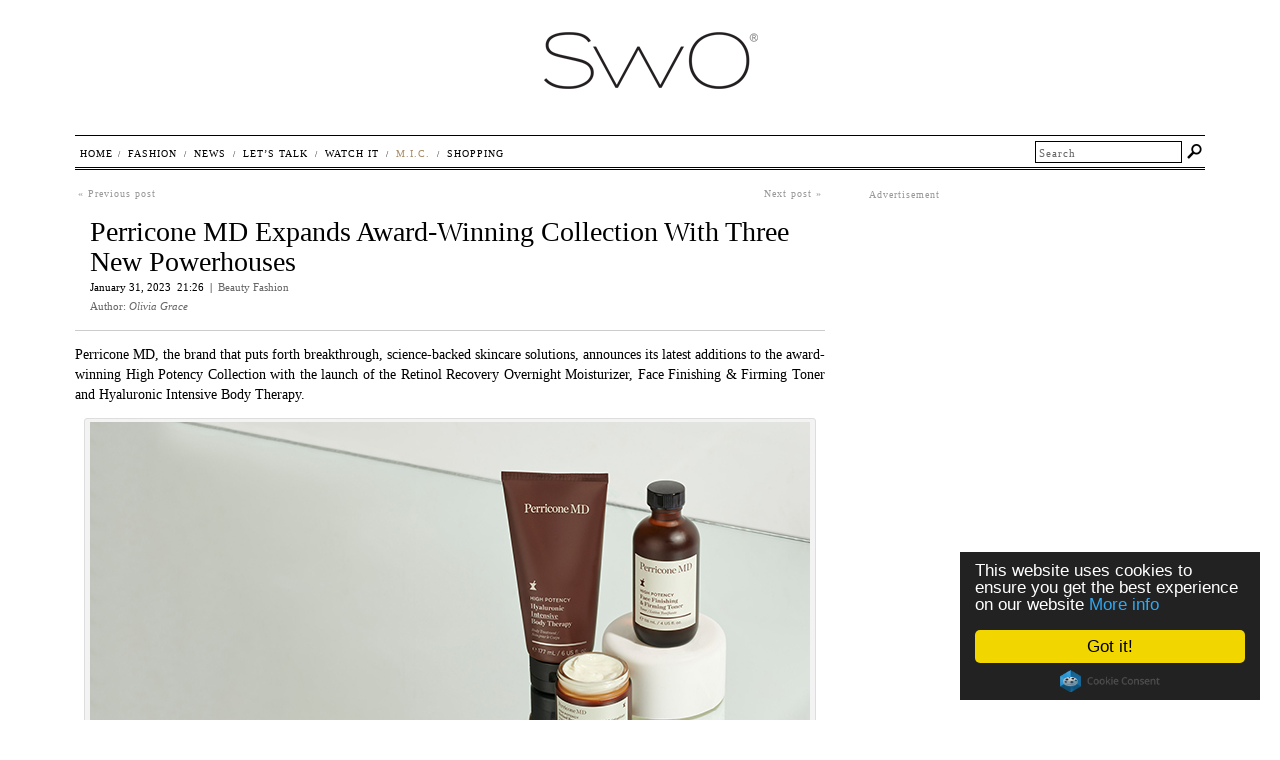

--- FILE ---
content_type: text/html; charset=UTF-8
request_url: https://www.swomagazine.com/perricone-md-expands-award-winning-collection-with-three-new-powerhouses/
body_size: 41530
content:
<!DOCTYPE html PUBLIC "-//W3C//DTD XHTML 1.0 Transitional//EN" "http://www.w3.org/TR/xhtml1/DTD/xhtml1-transitional.dtd">
<html xmlns="http://www.w3.org/1999/xhtml">
<head>
<meta http-equiv="Content-Type" content="text/html; charset=utf-8" />
<meta name="robots" content="noodp" />
<title>Perricone MD Expands Award-Winning Collection With Three New Powerhouses | SwOmagazine.com</title>
<meta name="google-site-verification" content="ZQX7cjIYrcKD5HxqhE8RF0T_FpiovVlkQ3foSefeTbc" />
<link rel="shortcut icon" href="https://www.swomag.com/favicon.ico" type="image/x-icon" />
<link rel="stylesheet" href="https://www.swomagazine.com/wp-content/themes/swo/style.css" type="text/css" media="screen" />
<link rel="stylesheet" href="https://www.swomagazine.com/wp-content/themes/swo/style-swomag.css" type="text/css" media="screen" />


<!-- All in One SEO Pack 2.12 by Michael Torbert of Semper Fi Web Design[282,380] -->
<meta name="description"  content="Formulated with a unique, highly stable triple retinol blend including encapsulated retinol, retinol ester..." />

<meta name="keywords"  content="award-winning skincare,award-winning,perricone md,swo magazine,skin care magazine,skin care platform,skin care news," />

<link rel="canonical" href="https://www.swomagazine.com/perricone-md-expands-award-winning-collection-with-three-new-powerhouses/" />
<!-- /all in one seo pack -->
<link rel='dns-prefetch' href='//s.w.org' />
<link rel="alternate" type="application/rss+xml" title="SwOmagazine.com &raquo; Perricone MD Expands Award-Winning Collection With Three New Powerhouses Comments Feed" href="https://www.swomagazine.com/perricone-md-expands-award-winning-collection-with-three-new-powerhouses/feed/" />
		<script type="text/javascript">
			window._wpemojiSettings = {"baseUrl":"https:\/\/s.w.org\/images\/core\/emoji\/11.2.0\/72x72\/","ext":".png","svgUrl":"https:\/\/s.w.org\/images\/core\/emoji\/11.2.0\/svg\/","svgExt":".svg","source":{"concatemoji":"https:\/\/www.swomagazine.com\/wp-includes\/js\/wp-emoji-release.min.js?ver=5.1.1"}};
			!function(a,b,c){function d(a,b){var c=String.fromCharCode;l.clearRect(0,0,k.width,k.height),l.fillText(c.apply(this,a),0,0);var d=k.toDataURL();l.clearRect(0,0,k.width,k.height),l.fillText(c.apply(this,b),0,0);var e=k.toDataURL();return d===e}function e(a){var b;if(!l||!l.fillText)return!1;switch(l.textBaseline="top",l.font="600 32px Arial",a){case"flag":return!(b=d([55356,56826,55356,56819],[55356,56826,8203,55356,56819]))&&(b=d([55356,57332,56128,56423,56128,56418,56128,56421,56128,56430,56128,56423,56128,56447],[55356,57332,8203,56128,56423,8203,56128,56418,8203,56128,56421,8203,56128,56430,8203,56128,56423,8203,56128,56447]),!b);case"emoji":return b=d([55358,56760,9792,65039],[55358,56760,8203,9792,65039]),!b}return!1}function f(a){var c=b.createElement("script");c.src=a,c.defer=c.type="text/javascript",b.getElementsByTagName("head")[0].appendChild(c)}var g,h,i,j,k=b.createElement("canvas"),l=k.getContext&&k.getContext("2d");for(j=Array("flag","emoji"),c.supports={everything:!0,everythingExceptFlag:!0},i=0;i<j.length;i++)c.supports[j[i]]=e(j[i]),c.supports.everything=c.supports.everything&&c.supports[j[i]],"flag"!==j[i]&&(c.supports.everythingExceptFlag=c.supports.everythingExceptFlag&&c.supports[j[i]]);c.supports.everythingExceptFlag=c.supports.everythingExceptFlag&&!c.supports.flag,c.DOMReady=!1,c.readyCallback=function(){c.DOMReady=!0},c.supports.everything||(h=function(){c.readyCallback()},b.addEventListener?(b.addEventListener("DOMContentLoaded",h,!1),a.addEventListener("load",h,!1)):(a.attachEvent("onload",h),b.attachEvent("onreadystatechange",function(){"complete"===b.readyState&&c.readyCallback()})),g=c.source||{},g.concatemoji?f(g.concatemoji):g.wpemoji&&g.twemoji&&(f(g.twemoji),f(g.wpemoji)))}(window,document,window._wpemojiSettings);
		</script>
		<style type="text/css">
img.wp-smiley,
img.emoji {
	display: inline !important;
	border: none !important;
	box-shadow: none !important;
	height: 1em !important;
	width: 1em !important;
	margin: 0 .07em !important;
	vertical-align: -0.1em !important;
	background: none !important;
	padding: 0 !important;
}
</style>
	<link rel='stylesheet' id='wp-block-library-css'  href='https://www.swomagazine.com/wp-includes/css/dist/block-library/style.min.css?ver=5.1.1' type='text/css' media='all' />
<link rel='stylesheet' id='wp-polls-css'  href='https://www.swomagazine.com/wp-content/plugins/wp-polls/polls-css.css?ver=2.73.1' type='text/css' media='all' />
<style id='wp-polls-inline-css' type='text/css'>
.wp-polls .pollbar {
	margin: 1px;
	font-size: 12px;
	line-height: 14px;
	height: 14px;
	background: #018cd9;
	border: 1px solid #0179bb;
}

</style>
<link rel='stylesheet' id='wp-pagenavi-css'  href='https://www.swomagazine.com/wp-content/plugins/wp-pagenavi/pagenavi-css.css?ver=2.70' type='text/css' media='all' />
<script type='text/javascript' src='https://www.swomagazine.com/wp-includes/js/jquery/jquery.js?ver=1.12.4'></script>
<script type='text/javascript' src='https://www.swomagazine.com/wp-includes/js/jquery/jquery-migrate.min.js?ver=1.4.1'></script>
<script type='text/javascript' src='https://www.swomagazine.com/wp-content/themes/swo/js/jquery.cycle.all.min.js?ver=5.1.1'></script>
<link rel='https://api.w.org/' href='https://www.swomagazine.com/wp-json/' />
<link rel="EditURI" type="application/rsd+xml" title="RSD" href="https://www.swomagazine.com/xmlrpc.php?rsd" />
<link rel="wlwmanifest" type="application/wlwmanifest+xml" href="https://www.swomagazine.com/wp-includes/wlwmanifest.xml" /> 
<link rel='prev' title='Epson and Yuima Nakazato – Glimpse of a Sustainable Future' href='https://www.swomagazine.com/epson-and-yuima-nakazato-glimpse-of-a-sustainable-future/' />
<link rel='next' title='FAME by Paco Rabanne' href='https://www.swomagazine.com/fame-by-paco-rabanne/' />
<meta name="generator" content="WordPress 5.1.1" />
<link rel='shortlink' href='https://www.swomagazine.com/?p=26204' />
<link rel="alternate" type="application/json+oembed" href="https://www.swomagazine.com/wp-json/oembed/1.0/embed?url=https%3A%2F%2Fwww.swomagazine.com%2Fperricone-md-expands-award-winning-collection-with-three-new-powerhouses%2F" />
<link rel="alternate" type="text/xml+oembed" href="https://www.swomagazine.com/wp-json/oembed/1.0/embed?url=https%3A%2F%2Fwww.swomagazine.com%2Fperricone-md-expands-award-winning-collection-with-three-new-powerhouses%2F&#038;format=xml" />
<link rel="stylesheet" type="text/css" href="https://www.swomagazine.com/wp-content/plugins/wp-recaptcha/recaptcha.css" /><!-- <meta name="NextGEN" version="2.1.79" /> -->
<meta property="og:type" content="article" /><meta property="og:image" content="https://www.swomagazine.com/wp-content/thumbnails/26204.jpg" /><meta property="og:image" content="https://www.swomagazine.com/wp-content/uploads/2023/02/Perricone__Body_Therapy_Toner_Retinol_swomagazine.jpg" />

<link rel="stylesheet" type="text/css" href="https://www.swomagazine.com/wp-content/themes/swo/js/jquery.cookiebar.css" />

<script src="https://www.swomagazine.com/wp-content/themes/swo/js/jquery-1.7.1.min.js" type="text/javascript"></script>
	<!--<script src="https://ajax.googleapis.com/ajax/libs/jquery/1.9.1/jquery.min.js"></script>-->

<script type="text/javascript">//var $j = jQuery.noConflict();</script>

	<!-- Begin Cookie Consent plugin by Silktide - http://silktide.com/cookieconsent -->
	<script type="text/javascript">
		window.cookieconsent_options = {"message":"This website uses cookies to ensure you get the best experience on our website","dismiss":"Got it!","learnMore":"More info","link":"http://www.swomag.com/cookies-information/","theme":"dark-floating"};
	</script>

	<script type="text/javascript" src="//cdnjs.cloudflare.com/ajax/libs/cookieconsent2/1.0.9/cookieconsent.min.js"></script>
	<!-- End Cookie Consent plugin -->


<link rel='stylesheet' id='yarppRelatedCss-css'  href='https://www.swomagazine.com/wp-content/plugins/yet-another-related-posts-plugin/style/related.css?ver=5.27.8' type='text/css' media='all' />
</head>

<body>


<!--<script type="text/javascript" src="https://code.jquery.com/jquery-1.7.1.js"></script>

<script type="text/javascript" src="/js/jquery.cookiebar.js"></script>
<script type="text/javascript" language="javascript">
	$(document).ready(function () {
		$.cookieBar({
			message: 'This website uses cookies. By continuing to use our website we will assume you are happy to receive all cookies, otherwise you can review more information by clicking More.',
			acceptText: 'Accept',
			policyButton: true, //Set to true to show Privacy Policy button
			policyText: 'More', //Text on Privacy Policy button
			policyURL: 'https://www.swomag.com/cookies-information/', //URL of Privacy Policy
			fixed: true,
			bottom: true

		});
	});
</script>-->


<!-- AddThis Smart Layers BEGIN -->
<script type="text/javascript" src="https://s7.addthis.com/js/250/addthis_widget.js#pubid=maiklas"></script>
<script type="text/javascript">
 addthis.layers({
   'theme' : 'transparent',
   'follow' : {
     'services' : [
       {'service': 'facebook', 'id': 'SwO.magazine'},
       {'service': 'twitter', 'id': 'SwO_magazine'},
       {'service': 'youtube', 'id': 'SwOgroup'},
       {'service': 'instagram', 'id': 'swomagazine'}
     ]
   }
 });
</script>
<!-- AddThis Smart Layers END -->


<script src="https://www.swomagazine.com/wp-content/themes/swo/js/jquery.masonry.min.js" type="text/javascript"></script>
<script src="https://npmcdn.com/imagesloaded@4.1/imagesloaded.pkgd.min.js"></script>
<script type="text/javascript" language="javascript">

/*		$(document).ready(function()
		{ 
			   $("img").bind("contextmenu",function(e){
					  return false;
			   }); 
		});*/
$(function(){
	var $container = $('.postlist');
	$container.imagesLoaded( function(){
 
		
	  $container.masonry({
		itemSelector : '.postitem',
		columnWidth: 275,
		gutterWidth: 10,
		isAnimated: true
	  });
	});

	$('.postitem').hover(
	  function () {
		$(this).addClass("boxshdw");
	  }, 
	  function () {
		$(this).removeClass("boxshdw");
	  }
	);
});
</script>


<div id="fb-root"></div>
<script>(function(d, s, id) {
  var js, fjs = d.getElementsByTagName(s)[0];
  if (d.getElementById(id)) return;
  js = d.createElement(s); js.id = id;
  js.src = "//connect.facebook.net/en_US/all.js#xfbml=1";
  fjs.parentNode.insertBefore(js, fjs);
}(document, 'script', 'facebook-jssdk'));</script>


<div id="container">

<!--	<div id="header">
		<div class="logo-holder">
			<a href="https://www.swomagazine.com" title="SwoMag.com | Home"><img alt="SwoMag.com | Home" src="https://www.swomagazine.com/wp-content/themes/swo/images/swomagazine-logo.png" width="251" height="106" border="0" /></a>
        </div>
	</div>-->
    
    
    	<div id="header">
		<div class="logo-holder">
			<a href="https://www.swomagazine.com" title="SwOmagazine.com"><img alt="SwOmagazine.com" src="https://www.swomagazine.com/wp-content/themes/swo/images/swomagazine-logo-s.png" width="220" height="93" border="0" /></a>
        </div>
        <div class="header-links">
            <table width="200">
              <tr>
              	<td style="width:100px; vertical-align:bottom; padding:0 0 5px 0 ;"><!-- <fb:like href="https://www.facebook.com/SwO.magazine" send="false" layout="button_count" width="90" show_faces="false" font="trebuchet ms"></fb:like> --></td>
<!--                <td style="width:20px;"><a href="--><!--" title="RSS Feed"><img src="--><!--/images/rss.png" width="20" height="20" alt="RSS feed" /></a></td>-->
<!--                <td style="width:58px; vertical-align:bottom; padding:0 0 5px 0 ;"><a href="--><!--" title="RSS srautas">RSS feed</a></td>-->
              </tr>
            </table>

		</div>
	</div>
<link type="text/css" media="screen" rel="stylesheet" href="https://www.swomagazine.com/wp-content/themes/swo/colorbox/colorbox.css" />
<script type="text/javascript" src="https://www.swomagazine.com/wp-content/themes/swo/colorbox/jquery.colorbox.js"></script>

<script type="text/javascript">
		$(document).ready(function(){
			$("a[rel='gs']").colorbox();
		});
</script>

<div class="singlemain">

<div class="mainlft">
        
			<div id="article">
					                		<div class="article-navigation">
							<div class="article-navigation-left"><a href="https://www.swomagazine.com/epson-and-yuima-nakazato-glimpse-of-a-sustainable-future/" rel="prev"> &laquo; Previous post</a>&nbsp;</div>
							<div class="article-navigation-right">&nbsp;<a href="https://www.swomagazine.com/fame-by-paco-rabanne/" rel="next">Next post &raquo; </a></div>
                        </div>

						<div class="clearfl"></div>


                        <div id="article-heading-part">

                            <h1>Perricone MD Expands Award-Winning Collection With Three New Powerhouses</h1>
                                                        <small>
                                January 31, 2023 &nbsp;21:26 &nbsp;|&nbsp;  <a href="https://www.swomagazine.com/category/fashion/beauty/" title="Beauty">Beauty</a> <a href="https://www.swomagazine.com/category/fashion/" title="Fashion">Fashion</a>                            </small>
                            <br />
                                                        <span class="post-author">Author: <em>Olivia Grace</em></span><br />
                                                        <span class="post-categories"></span>

                            <div class="addthishldr"><!-- AddThis Button BEGIN -->

                                <!--<div class="addthis_custom_sharing"></div>-->
                                <!-- Go to www.addthis.com/dashboard to customize your tools -->
                                <!--<script type="text/javascript" src="//s7.addthis.com/js/300/addthis_widget.js#pubid=maiklas" async="async"></script>-->

                                <!--<div class="addthis_sharing_toolbox"></div>-->

                                <!-- AddThis Button BEGIN -->
                                <div class="addthis_toolbox addthis_default_style addthis_32x32_style">
                                    <a class="addthis_button_facebook"></a>
                                    <a class="addthis_button_twitter"></a>
                                    <a class="addthis_button_compact"></a>
                                    <a class="addthis_counter addthis_bubble_style"></a>
                                </div>
                                <script type="text/javascript">var addthis_config = {"data_track_clickback":true};</script>
                                <script type="text/javascript" src="https://s7.addthis.com/js/300/addthis_widget.js#pubid=maiklas"></script>
                                <!-- AddThis Button END -->





                        </div>

						<div class="clearfl"></div>
                        </div>

						<div class="entry">

                        	<p><span id="more-26204"></span></p>
<p style="text-align: justify;">Perricone MD, the brand that puts forth breakthrough, science-backed skincare solutions, announces its latest additions to the award-winning High Potency Collection with the launch of the Retinol Recovery Overnight Moisturizer, Face Finishing &amp; Firming Toner and Hyaluronic Intensive Body Therapy.</p>
<div id="attachment_26205" style="width: 730px" class="wp-caption aligncenter"><a href="https://www.swomagazine.com/wp-content/uploads/2023/02/Perricone__Body_Therapy_Toner_Retinol_swomagazine.jpg" rel="gs"><img aria-describedby="caption-attachment-26205" class="wp-image-26205 size-full" title="Perricone MD Expands Award-Winning Collection With Three New Powerhouses" src="https://www.swomagazine.com/wp-content/uploads/2023/02/Perricone__Body_Therapy_Toner_Retinol_swomagazine.jpg" alt="Perricone MD Expands Award-Winning Collection With Three New Powerhouses" width="720" height="405" srcset="https://www.swomagazine.com/wp-content/uploads/2023/02/Perricone__Body_Therapy_Toner_Retinol_swomagazine.jpg 720w, https://www.swomagazine.com/wp-content/uploads/2023/02/Perricone__Body_Therapy_Toner_Retinol_swomagazine-300x169.jpg 300w" sizes="(max-width: 720px) 100vw, 720px" /></a><p id="caption-attachment-26205" class="wp-caption-text">Photo – courtesy of NV Perricone ©</p></div>
<p style="text-align: justify;">The High Potency Retinol Recovery Overnight Moisturizer is a rich, ultra-nourishing moisturizer that works overnight to support the skin&#8217;s natural recovery and renewal process. Formulated with a unique, highly stable triple retinol blend including encapsulated retinol, retinol ester and phyto-retinol to help deliver the look of collagen-rich skin and reduce fine lines and wrinkles by accelerating skin renewal. In testing, 100% showed significant improvement in hydration*, 91% saw reduced dullness by morning** and 79% saw firmer, tighter skin with a visible reduction of fine lines and wrinkles**.</p>
<p style="text-align: justify;">*In a clinical study of 30 women after 8 weeks.</p>
<p style="text-align: justify;">**In a consumer study of 107 women after 28 days.</p>
<p style="text-align: justify;">
<p style="text-align: justify;">The High Potency Face Finishing &amp; Firming Toner instantly revitalizes and tightens pores for firmer, more even-looking skin. This daily rose-scented lightweight toner features a powerful blend of DMAE, alpha-hydroxy acid and rosewater to exfoliate, tighten and smooth for a more radiant, refreshed and healthy-looking complexion. In testing, 94% said it unclogs pores of impurities, dirt and oil*, 90% saw tighter-looking pores** and 86% saw smoother, more refined skin*.</p>
<p style="text-align: justify;">*In a consumer study of 104 women after 28 days.</p>
<p style="text-align: justify;">**In a consumer study of 61 women after 28 days.</p>
<p style="text-align: justify;">
<p style="text-align: justify;">The High Potency Hyaluronic Intensive Body Therapy delivers immediate and intense hydration for visibly firm and smooth skin. Formulated with a unique Hyaluronic 4 + 2 Complex, which features 4 forms and 2 natural building blocks of hyaluronic acid. A mix of molecular weights allows the complex to penetrate different layers of skin to provide instant and long-lasting hydration and to promote smoother, firmer-looking skin with a visible reduction in skin crepiness. It is also formulated with DMAE, and ocean-sourced, brown algae extract, to firm and smooth while promoting the look of collagen-rich skin. In testing, 98% said it instantly hydrates, conditions, comforts and replenishes*, 93% showed significant improvement in skin texture** and 90% showed a reduction in skin crepiness**.</p>
<p style="text-align: justify;">*In a consumer study of 105 women after 28 days.</p>
<p style="text-align: justify;">**In a clinical study of 31 women after 8 weeks.</p>
<p style="text-align: justify;">
<p style="text-align: justify;">&#8220;We continue to expand our High Potency Collection with new innovations that feature tried and true ingredients that consumers know and trust, like retinol and hyaluronic acid,&#8221; states Chief Marketing Officer, Jennifer Trovel. &#8220;However, we have gone above and beyond to ensure we always deliver superior results with a unique approach which includes exclusive complexes like our Triple Retinol Blend and Hyaluronic 4 + 2 Complex.&#8221;</p>
<p style="text-align: justify;">
<p style="text-align: justify;">&#8220;High Potency is one of the original collections developed by Dr. Perricone over twenty years ago, and is driven by his original signature sciences that put <a href="https://www.perriconemd.com/" target="_blank" rel="noopener noreferrer"><span style="color: #0000ff;"><strong>Perricone MD</strong></span></a> on the map,&#8221; says Robert Koerner, President of Perricone MD.</p>
<div class='yarpp yarpp-related yarpp-related-website yarpp-template-yarpp-template-thumbnail'>
<div class="article-copyright">Reproduction of part or all of the contents of this website in any form is prohibited. The permission to recopy by an individual does not allow for incorporation of material or any part of it in any work or publication, web pages and other media, whether in hard copy, electronic, or any other form. Any other use of the website content without prior written permission from SwO magazine is strictly forbidden. For using information you must contact ask@swomagazine.com. &copy; SwOmagazine.com
</div>


<div class="clearfl"></div>

<div class="relposthldr">
<h3>You Might Also Like:</h3>

	
    <div class="relpost">
		<div class="relpost-imghldr">
                  <a href="https://www.swomagazine.com/perricone-md-introduces-an-advanced-resurfacing-peel/" rel="bookmark" title="Perricone MD Introduces an Advanced Resurfacing Peel"><img src="https://www.swomagazine.com/wp-content/plugins/simple-post-thumbnails/timthumb.php?src=/wp-content/thumbnails/24427.jpg&amp;w=180&amp;h=150&amp;zc=1&amp;ft=jpg" alt="Perricone MD Introduces an Advanced Resurfacing Peel" /></a>
        </div>

		<div class="relpost-infohldr">
				<h3><a href="https://www.swomagazine.com/perricone-md-introduces-an-advanced-resurfacing-peel/" rel="bookmark" title="Perricone MD Introduces an Advanced Resurfacing Peel">Perricone MD Introduces an Advanced Resurfacing Peel</a></h3>
		</div>

    </div>

			<div class="relpgap">&nbsp;</div>
	
    <div class="relpost">
		<div class="relpost-imghldr">
                  <a href="https://www.swomagazine.com/perricone-md-unveils-new-addition-to-the-award-winning-high-potency-collection/" rel="bookmark" title="Perricone MD Unveils New Addition to the Award-Winning High Potency Collection"><img src="https://www.swomagazine.com/wp-content/plugins/simple-post-thumbnails/timthumb.php?src=/wp-content/thumbnails/25498.jpg&amp;w=180&amp;h=150&amp;zc=1&amp;ft=jpg" alt="Perricone MD Unveils New Addition to the Award-Winning High Potency Collection" /></a>
        </div>

		<div class="relpost-infohldr">
				<h3><a href="https://www.swomagazine.com/perricone-md-unveils-new-addition-to-the-award-winning-high-potency-collection/" rel="bookmark" title="Perricone MD Unveils New Addition to the Award-Winning High Potency Collection">Perricone MD Unveils New Addition to the Award-Winning High Potency Collection</a></h3>
		</div>

    </div>

			<div class="relpgap">&nbsp;</div>
	
    <div class="relpost">
		<div class="relpost-imghldr">
                  <a href="https://www.swomagazine.com/perricone-md-powerful-new-treatment/" rel="bookmark" title="Perricone MD – Powerful New Treatment"><img src="https://www.swomagazine.com/wp-content/plugins/simple-post-thumbnails/timthumb.php?src=/wp-content/thumbnails/25772.jpg&amp;w=180&amp;h=150&amp;zc=1&amp;ft=jpg" alt="Perricone MD – Powerful New Treatment" /></a>
        </div>

		<div class="relpost-infohldr">
				<h3><a href="https://www.swomagazine.com/perricone-md-powerful-new-treatment/" rel="bookmark" title="Perricone MD – Powerful New Treatment">Perricone MD – Powerful New Treatment</a></h3>
		</div>

    </div>

			<div class="relpgap">&nbsp;</div>
	
    <div class="relpost">
		<div class="relpost-imghldr">
                  <a href="https://www.swomagazine.com/perricone-md-science-backed-skincare-solutions/" rel="bookmark" title="Perricone MD – Science-Backed Skincare Solutions"><img src="https://www.swomagazine.com/wp-content/plugins/simple-post-thumbnails/timthumb.php?src=/wp-content/thumbnails/25785.jpg&amp;w=180&amp;h=150&amp;zc=1&amp;ft=jpg" alt="Perricone MD – Science-Backed Skincare Solutions" /></a>
        </div>

		<div class="relpost-infohldr">
				<h3><a href="https://www.swomagazine.com/perricone-md-science-backed-skincare-solutions/" rel="bookmark" title="Perricone MD – Science-Backed Skincare Solutions">Perricone MD – Science-Backed Skincare Solutions</a></h3>
		</div>

    </div>

	
<div class="clearfl"></div>
</div>
</div>
                        
	       					<div id="pushbottom"></div>


                        <div id="post-comments"><br />
						<h3>Comments:</h3>
                        <br />
                        
						<fb:like href="https://www.swomagazine.com/perricone-md-expands-award-winning-collection-with-three-new-powerhouses/" send="true" width="750" show_faces="true" font="tahoma"></fb:like>
						<fb:comments href="https://www.swomagazine.com/perricone-md-expands-award-winning-collection-with-three-new-powerhouses/" num_posts="5" width="750"></fb:comments>
                        
							
<!-- You can start editing here. -->

			<!-- If comments are open, but there are no comments. -->

	 

<div style="clear:both;"></div>
<div id="respond">

	
    <div class="comment-form-block">
    
    <form action="https://www.swomagazine.com/wp-comments-post.php" method="post" id="commentform">

        
                <p><textarea class="comment-form-input" name="comment" id="comment" rows="8" tabindex="4"></textarea></p>

        <p><input class="comment-form-input" type="text" name="author" id="author" value="" size="22" tabindex="1" aria-required='true' />
        <label for="author"><small><span style='color:red;'>*</span></small></label></p>
        
        <p><input class="comment-form-input" type="text" name="email" id="email" value="" size="22" tabindex="2" aria-required='true' />
        <label for="email"><small><span style='color:red;'>*</span></small></label></p>
        
        <p><input class="comment-form-input" type="text" name="url" id="url" value="" size="22" tabindex="3" />
        <label for="url"></label></p>
        
                
<!--        <p><small><strong>XHTML:</strong> You can use these tags: <code>&lt;a href=&quot;&quot; title=&quot;&quot;&gt; &lt;abbr title=&quot;&quot;&gt; &lt;acronym title=&quot;&quot;&gt; &lt;b&gt; &lt;blockquote cite=&quot;&quot;&gt; &lt;cite&gt; &lt;code&gt; &lt;del datetime=&quot;&quot;&gt; &lt;em&gt; &lt;i&gt; &lt;q cite=&quot;&quot;&gt; &lt;s&gt; &lt;strike&gt; &lt;strong&gt; </code></small></p>-->
        <p style="display: none;"><input type="hidden" id="akismet_comment_nonce" name="akismet_comment_nonce" value="10f3d99964" /></p>                <script type='text/javascript'>
                    var RecaptchaOptions = { theme : 'clean', lang : 'en' , tabindex : 5 };
                </script><script type="text/javascript" src="https://www.google.com/recaptcha/api/challenge?k=6Le-0soSAAAAADNJHDdl0KXs6yXFl8x8-wPI07hn"></script>

	<noscript>
  		<iframe src="https://www.google.com/recaptcha/api/noscript?k=6Le-0soSAAAAADNJHDdl0KXs6yXFl8x8-wPI07hn" height="300" width="500" frameborder="0"></iframe><br/>
  		<textarea name="recaptcha_challenge_field" rows="3" cols="40"></textarea>
  		<input type="hidden" name="recaptcha_response_field" value="manual_challenge"/>
	</noscript>                        <div id="recaptcha-submit-btn-area">&nbsp;</div>
                        <noscript>
                         <style type='text/css'>#submit {display:none;}</style>
                         <input name="submit" type="submit" id="submit-alt" tabindex="6" value="Submit Comment"/> 
                        </noscript><p style="display: none;"><input type="hidden" id="ak_js" name="ak_js" value="140"/></p>        
		<Br /><Br />
        <p><input name="submit" type="submit" id="submit" tabindex="5" value="ADD A COMMENT" />
        <input type='hidden' name='comment_post_ID' value='26204' id='comment_post_ID' />
<input type='hidden' name='comment_parent' id='comment_parent' value='0' />
        </p>
    
    </form>
    </div>

</div>


<script type="text/javascript">
$(document).ready(function(){
/*** TEXTS ***/
	var comment_txt = "Your comment";
	var author_txt 	= "Name";
	var email_txt 	= "Email (will not be published)";
	var website_txt = "Website";
	var captcha_txt = "Enter displayed code";


/*** Comment ***/
	if ($("#comment").val() == ""){
		$("#comment").val(comment_txt);
		$(this).css("border", "1px solid #ccc");
		$(this).css("color", "#999");
	}else{
		$(this).css("border", "1px solid #999");
		$(this).css("color", "#333");
	}
	
	$("#comment").focus(function(){
		if ($(this).val() == comment_txt){
			$(this).val("");
			
		}
	});
	$("#comment").blur(function(){
		if ($(this).val() == ""){
			$(this).val(comment_txt);
			$(this).css("border", "1px solid #ccc");
			$(this).css("color", "#999");
		}
	});
/*** End Comment ***/

/*** Name ***/
	if ($("#author").val() == ""){
		$("#author").val(author_txt);
		$(this).css("border", "1px solid #ccc");
		$(this).css("color", "#999");
	}else{
		$(this).css("border", "1px solid #999");
		$(this).css("color", "#333");
	}
	
	$("#author").focus(function(){
		if ($(this).val() == author_txt){
				$(this).val("");
		}
	});
	$("#author").blur(function(){
		if ($(this).val() == ""){
			$(this).val(author_txt);
			$(this).css("border", "1px solid #ccc");
			$(this).css("color", "#999");			
		}
	});
/*** End Name ***/

/*** Email ***/
	if ($("#email").val() == ""){
		$("#email").val(email_txt);
		$(this).css("border", "1px solid #ccc");
		$(this).css("color", "#999");
	}else{
		$(this).css("border", "1px solid #999");
		$(this).css("color", "#333");
	}
	
	$("#email").focus(function(){
		if ($(this).val() == email_txt){
				$(this).val("");
		}
	});
	$("#email").blur(function(){
		if ($(this).val() == ""){
			$(this).val(email_txt);
			$(this).css("border", "1px solid #ccc");
			$(this).css("color", "#999");
		}
	});
/*** End Email ***/

/*** Website ***/
	if ($("#url").val() == ""){
		$("#url").val(website_txt);
		$(this).css("border", "1px solid #ccc");
		$(this).css("color", "#999");
	}else{
		$(this).css("border", "1px solid #999");
		$(this).css("color", "#333");
	}
	
	$("#url").focus(function(){
		if ($(this).val() == website_txt){
				$(this).val("");
		}
	});
	$("#url").blur(function(){
		if ($(this).val() == ""){
			$(this).val(website_txt);
			$(this).css("border", "1px solid #ccc");
			$(this).css("color", "#999");
		}
	});
/*** End Website ***/

/*** Captcha ***/
	if ($("#recaptcha_response_field").val() == ""){
		$("#recaptcha_response_field").val(captcha_txt);
		$(this).css("border", "1px solid #ccc");
		$(this).css("color", "#999");
	}else{
		$(this).css("border", "1px solid #999");
		$(this).css("color", "#333");
	}
	
	$("#recaptcha_response_field").focus(function(){
		if ($(this).val() == captcha_txt){
			$(this).val("");
			$(this).css("border", "1px solid #999");
			$(this).css("color", "#333");			
		}
	});
	$("#recaptcha_response_field").blur(function(){
		if ($(this).val() == ""){
			$(this).val(captcha_txt);
			$(this).css("border", "1px solid #ccc");
			$(this).css("color", "#999");
		}
	});
/*** End Captcha ***/


	$(".comment-form-input").focus(function(){
		$(this).css("border", "1px solid #999");
		$(this).css("color", "#333");
	});
	
	$("#submit").hover(
		function(){
			$(this).css("border", "2px solid #dfdfdf");
			$(this).css("background-image", "url(https://www.swomagazine.com/wp-content/themes/swo/images/comment-submit-bg-over.gif)");
			
		},
		function(){
			$(this).css("border", "2px solid #ccc");
			$(this).css("background-image", "url(https://www.swomagazine.com/wp-content/themes/swo/images/comment-submit-bg.gif)");
		}
	);
	$("#submit").mousedown(function(){
			$(this).css("border", "2px solid #ccc");
			$(this).css("background-image", "url(https://www.swomagazine.com/wp-content/themes/swo/images/comment-submit-bg-click.gif)");

	return true;
	});

});

</script>
                        </div>

										
                    </div>
             </div><!-- End Article -->
</div><!-- END mainlft -->

    
<div class="mainrght">


<!--    <div class="ad-single-300x300">
        <a onClick="_gaq.push(['_trackEvent', 'Banners', 'WEB-8 click', 'Space Opening Fiesta 2015']);" href="http://www.spaceibiza.com/" target="_blank"><img width="300" height="250" src="/images/banners/swo_banner_opening_space_2015.gif" alt="Space Opening Fiesta 2015"/></a>
    </div>
    <br />-->

            <div class="ad-text">Advertisement</div>

    


            
            
            
   
       

    


    




    



    
            <div class="ad-single-300x300">
				<script type="text/javascript"><!--
				google_ad_client = "ca-pub-2474791890388127";
				/* Inner336x280 */
				google_ad_slot = "0070157603";
				google_ad_width = 336;
				google_ad_height = 280;
				//-->
				</script>
				<script type="text/javascript" src="https://pagead2.googlesyndication.com/pagead/show_ads.js"></script>
            </div>

    
<!-- 			<div class="article-tags"><strong>Related tags:</strong><br />
							</div> -->

<!--AD BOX-->
            <!-- div class="ad-rt-hldr" style="margin: 0 0 0 8px;">

				<div class="swostore-ad">

                    <link rel="stylesheet" href="https://www.swomagazine.com/wp-content/themes/swo/nivo-slider/nivo-slider.css" type="text/css" media="screen" />
                    <script src="https://www.swomagazine.com/wp-content/themes/swo/nivo-slider/jquery.nivo.slider.pack.js" type="text/javascript"></script>                   
                    
                    <script type="text/javascript">
                    $(window).load(function() {
                        $('#slider_banner').nivoSlider({
							effect: 'fade', // Specify sets like: 'fold,fade,sliceDown'
							pauseTime: 2500, // How long each slide will show
							directionNav: false, // Next & Prev navigation
							directionNavHide: false, // Only show on hover
							controlNav: false, // 1,2,3... navigation
							keyboardNav: false, // Use left & right arrows
							pauseOnHover: false // Stop animation while hovering
						});
                    });
                    </script>

    				<div class="swostore-ad-top">
			            <div id="slider_banner" class="nivoSlider">
                    		<a href="http://www.swostore.com/" target="_blank"><img src="https://www.swomagazine.com/wp-content/themes/swo/images/banners/swostore-ad-top-1.png" width="284" height="141" /></a>
	                    	<a href="http://www.swostore.com/" target="_blank"><img src="https://www.swomagazine.com/wp-content/themes/swo/images/banners/swostore-ad-top-2.png" width="284" height="141" /></a>
	                     	<a href="http://www.swostore.com/" target="_blank"><img src="https://www.swomagazine.com/wp-content/themes/swo/images/banners/swostore-ad-top-3.png" width="284" height="141" /></a>
						</div>
                    </div>
					<div class="swostore-ad-bottom"><a href="http://www.swostore.com/" target="_blank"><img src="https://www.swomagazine.com/wp-content/themes/swo/images/banners/swostore-ad-bottom.png" width="284" height="516" /></a></div>
				</div>
			</div -->

<!--END AD BOX-->



</div><!-- END mainrght -->

<div id="pushbottom"></div>
    
</div><!-- END singlemain -->


<div id="pushbottom"></div>
<div id="top-navigation">

        	<div class="menu">
              <ul>
                <li class="cat-item"><a href="https://www.swomagazine.com" title="Home">Home</a></li> 
                    	<li class="cat-item cat-item-6694 current-cat-parent current-cat-ancestor"><a href="https://www.swomagazine.com/category/fashion/" >Fashion</a>
</li>
	<li class="cat-item cat-item-6695"><a href="https://www.swomagazine.com/category/news/" title="The latest in fashion, art, beauty, industry, and celebrity news.">News</a>
</li>
	<li class="cat-item cat-item-6697"><a href="https://www.swomagazine.com/category/lets-talk/" >Let’s talk</a>
</li>
	<li class="cat-item cat-item-6700"><a href="https://www.swomagazine.com/category/watch-it/" >Watch it</a>
</li>
	<li class="cat-item cat-item-9179"><a href="https://www.swomagazine.com/category/mic/" title="Music In My Cup">M.I.C.</a>
</li>
	<li class="cat-item cat-item-10503"><a href="https://www.swomagazine.com/category/shopping/" title="Things you must have">Shopping</a>
</li>
                                  </ul>
            </div>
        	<div class="search-block">
				<script type="text/javascript">
$(document).ready(function(){

	var searchBoxDefault = $("#s").val();
	
	//Searchbox2 show/hide default text if needed
	$("#s").focus(function(){
		if($(this).attr("value") == searchBoxDefault){
			$(this).attr("value", "");
			$(this).addClass("searchInputActive");
		}
	});
	$("#s").blur(function(){
		if($(this).attr("value") == ""){
			$(this).attr("value", searchBoxDefault);
			$(this).removeClass("searchInputActive");
		}
		
	});
});
</script>
            <form action="https://www.swomagazine.com" method="get" style="padding:0;margin:0;">
        	  <div id="search-bar" ><input type="text" value="Search" name="s" id="s" class="searchInput" /><input type="submit" id="searchsubmit" value=" " class="searchSubmit" title="Search" /></div>
        	</form>            </div>

<!--        <div id="submenu">
            <ul></ul>
	        </div>-->
</div>    
    
    

<script src="https://www.swomagazine.com/wp-content/themes/swo/js/jquery.scrollTo-min.js" type="text/javascript"></script>
<script type="text/javascript">
	$(function(){
		//smoothscroll
		$('#top-link').click(function(e) {
			e.preventDefault();
			$.scrollTo(0,300);
		});
	});
</script>


	<div class="above-footer">
		<a href="#top" id="top-link">Back to top ^</a>
	</div>


    <div id="footer">
    <div class="fthldr">
    	<div class="socialhldr">Follow us on:<br /> <br />
        <table width="100%" cellspacing="0" cellpadding="0">
          <tr>
            <td><a href="https://www.facebook.com/SwO.magazine" target="_blank"><img src="https://www.swomagazine.com/wp-content/themes/swo/images/social/fb_lighter.png" width="108" height="50" alt="facebook" /></a></td>
            <!--<td><a href="https://twitter.com/#!/SwO_magazine" target="_blank"><img src="/images/social/tw_lighter.png" width="101" height="46" alt="twitter" /></a></td>-->
            <td><a href="https://www.youtube.com/user/SwOgroup" target="_blank"><img src="https://www.swomagazine.com/wp-content/themes/swo/images/social/youtube_lighter.png" width="127" height="48" alt="youtube" /></a></td>
			<td><a href="https://instagram.com/swomagazine" target="_blank"><img src="https://www.swomagazine.com/wp-content/themes/swo/images/social/instagram_lighter.png" width="140" height="46" alt="Instagram" /></a></td>
          </tr>
        </table>
        </div>
    	<div class="linkshldr">
        	<div class="linkshldr2"><a style="font-size: 16px;color: #333;" href="https://www.swomag.com/privacy-policy-cookies-information/">Privacy Policy and Cookies Information</a><br />&nbsp;
			</div>
        	<div class="linkshldr2" style="padding-left: 55px;">Contacts<br />
				<span style="font-size:12px; margin:3px 0 0 0;">ask@swomagazine.com</span>
            </div>

        </div>
    </div>
    
    <div style="clear:both;"></div>
<br /><Br />
    <div id="privacy">
            <span>swomag.com</span>
            <Br />
          	Copyright &copy; 2026 SWOMAG.COM.  All rights reserved. Do not use or reproduce without permission.
    </div>
<div class="ftlg"><img src="https://www.swomagazine.com/wp-content/themes/swo/images/swomag-logo-footer.png" width="151" height="64" alt="SwO Magazine" /></div>
</div>
</div><!--End container-->

<!-- ngg_resource_manager_marker --><script type='text/javascript'>
/* <![CDATA[ */
var pollsL10n = {"ajax_url":"https:\/\/www.swomagazine.com\/wp-admin\/admin-ajax.php","text_wait":"Your last request is still being processed. Please wait a while ...","text_valid":"Please choose a valid poll answer.","text_multiple":"Maximum number of choices allowed: ","show_loading":"1","show_fading":"1"};
/* ]]> */
</script>
<script type='text/javascript' src='https://www.swomagazine.com/wp-content/plugins/wp-polls/polls-js.js?ver=2.73.1'></script>
<script type='text/javascript' src='https://www.swomagazine.com/wp-includes/js/wp-embed.min.js?ver=5.1.1'></script>
<script async="async" type='text/javascript' src='https://www.swomagazine.com/wp-content/plugins/akismet/_inc/form.js?ver=4.1.1'></script>
                <script type="text/javascript">
                var sub = document.getElementById('submit');
                document.getElementById('recaptcha-submit-btn-area').appendChild (sub);
                document.getElementById('submit').tabIndex = 6;
                if ( typeof _recaptcha_wordpress_savedcomment != 'undefined') {
                        document.getElementById('comment').value = _recaptcha_wordpress_savedcomment;
                }
                document.getElementById('recaptcha_table').style.direction = 'ltr';
                </script>

<script type="text/javascript">

  var _gaq = _gaq || [];
  _gaq.push(['_setAccount', 'UA-27560769-1']);
  _gaq.push(['_setDomainName', 'swomag.com']);
  _gaq.push(['_trackPageview']);

  (function() {
    var ga = document.createElement('script'); ga.type = 'text/javascript'; ga.async = true;
    ga.src = ('https:' == document.location.protocol ? 'https://ssl' : 'http://www') + '.google-analytics.com/ga.js';
    var s = document.getElementsByTagName('script')[0]; s.parentNode.insertBefore(ga, s);
  })();

</script>

<script type="text/javascript">
    var vglnk = { key: '76c30a35522aee4db582554fc573a510' };

    (function(d, t) {
        var s = d.createElement(t); s.type = 'text/javascript'; s.async = true;
        s.src = '//cdn.viglink.com/api/vglnk.js';
        var r = d.getElementsByTagName(t)[0]; r.parentNode.insertBefore(s, r);
    }(document, 'script'));

</script>
</body>
</html>


--- FILE ---
content_type: text/html; charset=utf-8
request_url: https://www.google.com/recaptcha/api2/aframe
body_size: -57
content:
<!DOCTYPE HTML><html><head><meta http-equiv="content-type" content="text/html; charset=UTF-8"></head><body><script nonce="4G7j6uXG1FuwS_zCIbiZrQ">/** Anti-fraud and anti-abuse applications only. See google.com/recaptcha */ try{var clients={'sodar':'https://pagead2.googlesyndication.com/pagead/sodar?'};window.addEventListener("message",function(a){try{if(a.source===window.parent){var b=JSON.parse(a.data);var c=clients[b['id']];if(c){var d=document.createElement('img');d.src=c+b['params']+'&rc='+(localStorage.getItem("rc::a")?sessionStorage.getItem("rc::b"):"");window.document.body.appendChild(d);sessionStorage.setItem("rc::e",parseInt(sessionStorage.getItem("rc::e")||0)+1);localStorage.setItem("rc::h",'1767745793963');}}}catch(b){}});window.parent.postMessage("_grecaptcha_ready", "*");}catch(b){}</script></body></html>

--- FILE ---
content_type: text/css
request_url: https://www.swomagazine.com/wp-content/themes/swo/style.css
body_size: 28541
content:
/********  WP styles ********/
/* Begin Images */


img{border:0;}


p img {
padding: 0;
margin: 5px 0 5px 0;
}

/*	Using 'class="alignright"' on an image will (who would've
	thought?!) align the image to the right. And using 'class="centered',
	will of course center the image. This is much better than using
	align="center", being much more futureproof (and valid) */

img.centered {
display: block;
margin-left: auto;
margin-right: auto;
}

img.alignright {
padding: 4px;
margin: 0 0 2px 7px;
display: inline;
}

img.alignleft {
padding: 4px;
margin: 0 7px 2px 0;
display: inline;
}

.alignright {
float: right;
}

.alignleft {
float: left;
}
/* End Images */

/* Captions */
.aligncenter,
div.aligncenter {
display: block;
margin-left: auto;
margin-right: auto;
}

.wp-caption {
border: 1px solid #ddd;
text-align: center;
background-color: #f3f3f3;
padding-top: 4px;
margin: 10px;
-moz-border-radius: 3px;
-khtml-border-radius: 3px;
-webkit-border-radius: 3px;
border-radius: 3px;
}

.wp-caption img {
margin: 0;
padding: 0;
border: 0 none;
}

.wp-caption p.wp-caption-text {
font-size: 11px;
line-height: 17px;
padding: 0 4px 5px;
margin: 0;
}
/* End captions */

/******  END WP styles ******/


p{
margin:0;
padding:0;
}



.logo-holder{
/*float:left;*/
text-align:center;
width:1130px;
padding:19px 0 0 10px;
}
.header-right-sd{
float:right;
width:739px;
}

#header {
position:relative;
}

.header-links{
position:absolute;
width:200px;
height:20px;
text-align:right;
right:0;
bottom:42px;
line-height:10px;
}
.header-links a{
font-family:Georgia, "Times New Roman", Times, serif;
font-size:10px;
letter-spacing:1px;
text-decoration:none;
color:#000;
line-height:10px;
}
.header-links a:hover{
text-decoration:underline;
}

.header-links table td{
height:20px;
}


#header .header-ad{
width:739px;
height:87px;
padding:5px 0 0 0;
margin:0 0 0 0;
text-align:right;
}

#header .header-bottom{
width:739px;
height:114px;
}
/*#header #logo{
float:left;
}
*/
#header #languages{
float:right;
padding:0;
margin:20px 0 0 0;
}

#languages ul{
margin: 0;
padding: 0;
}

#languages li{
list-style: none;
margin: 0;
padding:0;
display: inline;
}
#languages li a{
text-decoration: none;
font-size:14px;
color:#000;
font-family:"Trebuchet MS", Arial, Helvetica, sans-serif;
padding:0 3px;
}
#languages li a:hover { background-color:#FFF; }
#languages li a.current { color: #FFF; text-decoration:underline;}
#languages li a.current:hover { background:none;}




/**** Cover ****/

#cover-block .cover{
width:401px;
height:517px;
background-image:url("images/virselis.jpg"); background-repeat:no-repeat;
}

#cover-left-links{
float: left;
width:215px;
}
#cover-right-links{
float:right;
width:180px;
}

#cover-left-links ul, #cover-right-links ul{
list-style:none;
}

#cover-left-links ul{
margin: 150px 0 0 0;
padding: 0 0 0 10px;
}
#cover-right-links ul{
margin: 100px 0 0 0;
padding: 0 10px 0 0;
text-align:right;
}
#cover-left-links li, #cover-right-links li{

}


#cover-left-links li a, #cover-right-links li a {
font-size:15px;
font-family:"Trebuchet MS", Arial, Helvetica, sans-serif;
text-decoration:none;
/*background-color:#000;*/
color:#FFF;
line-height:20px;
/*padding:0 5px;*/
position:relative;
text-shadow: -1px -1px white;
}
#cover-left-links li a:hover, #cover-right-links li a:hover {
line-height:20px;
/*text-decoration:underline;*/
background-color:#FFF;
}


#cover-left-links li a span, #cover-right-links li a span{
position:relative;
color:#FFF;
z-index:2;
}
#cover-left-links li a span.jq-shadow, #cover-right-links li a span.jq-shadow{
left:1px;
color:#000;
position:absolute;
z-index:1;
width:220px; /* width nustatytas pagal nurodyta #cover-left-links ul */
}

/**** Sidebar-Left ****/
#sidebar-left {
margin:0;
width:250px;
float:right;
}
#sidebar-left .post{
margin:0;
padding:3px 0 0 0;
height:95px; /* nustatytas pagal paveiksliuko dydi */
background-image: url("images/dash.gif");
background-repeat: repeat-x;
background-position:bottom left;
}
#sidebar-left .post img{
float:left;
border:1px solid #666;
padding:0;
margin:0 5px 0 0;
}
#sidebar-left .post h3{
margin:0;
line-height:15px;
}
#sidebar-left .post h3 a{
font-size:12px;
font-weight:bold;
color:#333;
text-decoration:none;
}
#sidebar-left .post h3 a:hover{
font-size:12px;
font-weight:bold;
color:#333;
text-decoration:underline;
}
#sidebar-left .post small{
font-size:11px;
color:#666;
font-family:"Trebuchet MS", Arial, Helvetica, sans-serif;
}

#sidebar-left .post .entry{
font-size:11px;
}

#sidebar-left .post .entry a {
color:#018cd9;
text-decoration:underline;
}

#sidebar-left .post .entry a:hover {
color:#FFF;
text-decoration:none;
background-color:#666;
}


/**** Sidebar-Right ****/
#sidebar-right {
margin:0;
padding: 5px 12px 0 5px;
width: 284px;
float: right;
}
#sidebar-right-video {
padding: 5px 0 0 0;
}
/**** End sidebar-Right ****/


/******** Main2 ******/
#main2 {
/*height: 490px;*/
background-color: #FFF;
}
#main2-left {
width: 632px;
padding:5px 10px 10px 12px;
float:left;
}
#main2-right{
margin:0;
padding: 5px 12px 10px 0;
width: 314px;
float: right;
}

#main2-section1{
width:311px;
float:left;
background:url("images/section-bg.gif") 0 30px repeat-x;
}
#main2-section2{
width:311px;
float:right;
background:url("images/section-bg.gif") 0 30px repeat-x;
}
#main2-section3{
width:312px;
background:url("images/section-bg.gif") 0 30px repeat-x;
}


#main2-section1 .post, #main2-section2 .post, #main2-section3 .post{
margin:0;
padding:0;
height:108px; /* nustatytas pagal paveiksliuko dydi*/
}
#main2-section1 .post img, #main2-section2 .post img, #main2-section3 .post img{
float:left;
border:3px solid #FFF;
/*padding:3px;*/
margin:6px 3px 3px 3px;
}

#main2-section1 .post h3, #main2-section2 .post h3, #main2-section3 .post h3{
margin:0;
padding:6px 0 3px 0;
}
#main2-section1 .post h3 a, #main2-section2 .post h3 a, #main2-section3 .post h3 a{
font-size:13px;
font-weight:bold;
color:#333;
text-decoration:none;
}
#main2-section1 .post h3 a:hover, #main2-section2 .post h3 a:hover, #main2-section3 .post h3 a:hover{
font-size:13px;
font-weight:bold;
color:#333;
text-decoration:underline;
}
#main2-section1 .post small, #main2-section2 .post small, #main2-section3 .post small{
margin:0;
font-size:11px;
color:#666;
font-family:"Trebuchet MS", Arial, Helvetica, sans-serif;
}
#main2-section1 .post .entry, #main2-section2 .post .entry, #main2-section3 .post .entry{
padding:0 2px 0 0;
}

#main2-section1 .post .entry a, #main2-section2 .post .entry a, #main2-section3 .post .entry a{
color:#018cd9;
text-decoration:underline;
}

#main2-section1 .post .entry a:hover, #main2-section2 .post .entry a:hover, #main2-section3 .post .entry a:hover{
color:#FFF;
text-decoration:none;
background-color:#666;
}

#footer {
margin:20px 0 0 0;
border-top:1px solid #000;
height: 268px;
width: 1130px;
/* background-color:#0F0F0F; */
color:#333;


}
#footer table td{
vertical-align:top;
}

#footer ul{
padding:0;
margin:10px 20px;
}
#footer li{
list-style: none;
margin: 0;
padding:0 2px 0 0;
line-height:14px;
}
#footer a{
color:#555;
text-decoration:none;
font-size:11px;
}
#footer a:hover{
color:#999;
text-decoration:underline;
}
#footer h3{
margin:0 0 2px 0;
padding:0;
}
#footer h3 a{
font-size:12px;
color:#CCC;
text-decoration:none;
}

#footer h3 a:hover{
color:#CCC;
text-decoration:underline;
}

#footer #privacy{
padding:0 20px 5px 20px;
color:#333;
font-size:12px;
text-align:center;
}
#footer #privacy span{
color:#999;
}

#footer .fthldr{
padding:20px 0 0 0;
width:1130px;
}
#footer .socialhldr{
width:590px;
padding:0 20px 0 20px;
float:left;
font-size:18px;
border-right: 1px solid #ccc;
}
#footer .socialhldr img{
margin:0 30px 0 0;
}
#footer .linkshldr{
width:490px;
float:right;
}
#footer .linkshldr1{
/* background-image:url(images/footer-line-bg.png); */
background-repeat:repeat-y;
padding:0 0 0 12px;
width:149px;
height:64px;
float:left;
font-size:16px;
}
#footer .linkshldr1 a{
font-size:16px;
color:#CCC;
}

#footer .linkshldr2{
/* background-image:url(images/footer-line-bg.png); */
background-repeat:repeat-y;
padding:0 0 0 20px;
width:149px;
height:64px;
float:left;
font-size:16px;
color:#333;
}

#footer .ftlg{
width:1130px;
text-align:center;
padding:15px 0 0 0;
}

/*** Page (page.php)***/
.pghldrlft{
width:645px;
padding:10px 15px 10px 15px;
float:left;
}
.pghldrlft h2{
padding:8px 10px 5px 0px;
}
.pghldrlft .entry {
padding:5px 0 10px 0;
float:none;
}
.pghldrlft .entry p{
line-height:20px;
padding:3px 0;
}


/*** END Page (page.php)***/



/*** End Article ***/


/*** Mada (category-3.php)***/

.category-middle-block{
width:1130px;
margin:0;
background-color:#e6e6e6;
}
#main-block-parnasas{
width:1130px;
margin:0;
background-color:#e6e6e6;
display:block;
height:344px;
}

/* cia Featured Slideshow */

/*#featured-block{
padding:5px 5px 5px 5px;
margin:5px 0 5px 5px;
width: 651px;
float:left;
border:1px solid #d0d0d0;
background-color:#FFF;
height:322px;
}
#featured{
width: 651px;
height:322px;
background-color:#333;
position:relative;
}

.slideshow{
position:relative;
z-index:1;
}

.slideshow ul{
list-style:none;
margin:0;
padding:0;
position: absolute; 
top: 0px; 
left: 0px; 
z-index: 2; 
display: block;
}
.slideshow ul li{
float:left;
margin:0;
padding:0;
position:relative;
}
.slideshow ul li span{
display: block;
position:absolute;
background-color: black;
opacity: 0.7;
width: 611px;
left: 0px;
bottom:4px;
padding:2px 20px 2px 20px;
color:#CCC;
font-size:12px;
text-align:left;
}


.slideshow ul li span a{
font-size:11px;
color:#018cd9;
text-decoration:underline;
}
.slideshow ul li span a:hover{
color:#FFF;
text-decoration:none;
background-color:#666;
}

.slideshow ul li span h3{
padding:2px 0;
margin:0;
}
.slideshow ul li span h3 a{
font-size:14px;
color:#CCC;
text-decoration:none;
}
.slideshow ul li span h3 a:hover{
color:#FFF;
text-decoration:underline;
background-color:transparent;
}


.prev, .next{
position:absolute;
z-index:2;
line-height:322px;
height:322px;
cursor:pointer;
}
.prev{
left:0;
}
.next{
right:0;
}
.next a, .prev a{
text-decoration:none;
font-size:18px;
font-weight:bold;
color:#666;
}
.next a:hover, .prev a:hover{
color:#333;
}*/

#main2-fashion-left {
width: 477px;
margin:0;
padding:5px 0px 10px 12px;
float:left;
}
#main2-fashion-right{
width: 472px;
margin:0;
padding: 5px 12px 10px 0;
float: right;
}

#main2-fashion-men{
width:234px;
float:left;
}
#main2-fashion-women{
width:234px;
float:right;
}
#main2-fashion-swo-watchin{
width:234px;
float:left;
}
#main2-fashion-ad-left{
width:229px;
float:right;
height:390px;
}


#main2-fashion-men .post, #main2-fashion-women .post, #main2-fashion-swo-watchin .post{
margin:0;
padding:0;
}
#main2-fashion-men .post img, #main2-fashion-women .post img, #main2-fashion-swo-watchin .post img{
float:left;
margin:1px 0 3px 0;
border:0;
}

#main2-fashion-men .post h3, #main2-fashion-women .post h3, #main2-fashion-swo-watchin .post h3{
margin:0;
padding:6px 0 3px 3px;
}
#main2-fashion-men .post h3 a, #main2-fashion-women .post h3 a, #main2-fashion-swo-watchin .post h3 a{
font-size:13px;
font-weight:bold;
color:#333;
text-decoration:none;
}
#main2-fashion-men .post h3 a:hover, #main2-fashion-women .post h3 a:hover, #main2-fashion-swo-watchin .post h3 a:hover{
font-size:13px;
font-weight:bold;
color:#333;
text-decoration:underline;
}
#main2-fashion-men .post small, #main2-fashion-women .post small, #main2-fashion-swo-watchin .post small{
margin:0;
padding:0 0 0 3px;
font-size:11px;
color:#666;
font-family:"Trebuchet MS", Arial, Helvetica, sans-serif;
}
#main2-fashion-men .post .entry, #main2-fashion-women .post .entry, #main2-fashion-swo-watchin .post .entry{
padding:0 0 0 3px;
}

#main2-fashion-men .post .entry a, #main2-fashion-women .post .entry a, #main2-fashion-swo-watchin .post .entry a{
color:#018cd9;
text-decoration:underline;
}

#main2-fashion-men .post .entry a:hover, #main2-fashion-women .post .entry a:hover, #main2-fashion-swo-watchin .post .entry a:hover{
color:#FFF;
text-decoration:none;
background-color:#666;
}

/*** End Mada ***/

/*** category.php ***/
#category-main{
width: 665px;
padding:0 0 0 12px;
}
#category-left{
margin:0;
padding:0;
width:300px;
float:left;
}
#category-left-latest-post{
margin:0;
padding:5px;
width:290px;
background-color:#EEE;
text-align:center;
}
#category-right{
margin:0;
padding:0;
width:360px;
float:right;
}

#category-left-latest-post img{
margin:0 0 3px 0;
border: #FFF solid 2px;
}
#category-left-latest-post h3 {
margin:0;
padding:0;
text-align:left;
}
#category-left-latest-post h3 a{
font-size:13px;
font-weight:bold;
color:#333;
text-decoration:none;
}
#category-left-latest-post h3 a:hover{
font-size:13px;
font-weight:bold;
color:#333;
text-decoration:underline;
}

#category-left-latest-post .small{
margin:0;
padding:0;
font-size:11px;
color:#666;
font-family:"Trebuchet MS", Arial, Helvetica, sans-serif;
text-align:left;
}
#category-left-latest-post .entry{
padding:0;
text-align:left;
}

#category-left-latest-post .entry a{
color:#018cd9;
text-decoration:underline;
}

#category-left-latest-post .entry a:hover{
color:#FFF;
text-decoration:none;
background-color:#666;
}

#category-right .post{
margin:0;
padding:3px 3px 2px 3px;
height:100px; /* nustatytas pagal paveiksliuko dydi */
background-image: url("images/dash.gif");
background-repeat: repeat-x;
background-position:bottom left;
}
#category-right .post img{
float:left;
border:1px solid #666;
padding:0;
margin:0 5px 0 0;
}
#category-right .post h3{
margin:0;
}
#category-right .post h3 a{
font-size:13px;
font-weight:bold;
color:#333;
text-decoration:none;
}
#category-right .post h3 a:hover{
font-size:13px;
font-weight:bold;
color:#333;
text-decoration:underline;
}
#category-right .post small{
margin:5px 0;
font-size:11px;
color:#666;
font-family:"Trebuchet MS", Arial, Helvetica, sans-serif;
}

#category-right .post .entry{
padding:3px 0;
font-size:12px;
}

#category-right .post .entry a {
color:#018cd9;
text-decoration:underline;
}

#category-right .post .entry a:hover {
color:#FFF;
text-decoration:none;
background-color:#666;
}


#category-main2 {
width: 665px;
padding:5px 10px 10px 12px;
float:left;
}
#category-main2 .post{
margin:0;
padding:3px 3px 2px 3px;
height:80px; /* nustatytas pagal paveiksliuko dydi */
background-image: url("images/dash.gif");
background-repeat: repeat-x;
background-position:bottom left;
}
#category-main2 .post img{
float:left;
border:1px solid #666;
padding:0;
margin:0 5px 0 0;
}
#category-main2 .post h3{
margin:0;
}
#category-main2 .post h3 a{
font-size:13px;
font-weight:bold;
color:#333;
text-decoration:none;
}
#category-main2 .post h3 a:hover{
font-size:13px;
font-weight:bold;
color:#333;
text-decoration:underline;
}
#category-main2 .post small{
margin:5px 0;
font-size:11px;
color:#666;
font-family:"Trebuchet MS", Arial, Helvetica, sans-serif;
}

#category-main2 .post .entry{
padding:3px 0;
font-size:12px;
}

#category-main2 .post .entry a {
color:#018cd9;
text-decoration:underline;
}

#category-main2 .post .entry a:hover {
color:#FFF;
text-decoration:none;
background-color:#666;
}


/*** End category ***/

/*** index.php #sidebar ***/

#sidebar ul{
margin: 5px 0 0 0;
padding: 0 5px;
}
#sidebar ul li{
list-style: none;
margin: 0;
padding:0;
}

#recentcomments li{
list-style: none;
font-family:"Trebuchet MS", Arial, Helvetica, sans-serif;
font-style:italic;
}
#recentcomments li a{
color:#018cd9;
text-decoration:underline;
font-size:11px;
font-style:normal;
font-family:Arial, Helvetica, sans-serif;
}
#recentcomments li a:hover { 
color:#FFF;
text-decoration:none;
background-color:#666;
}

.newest-posts{
height:350px;
}
.newest-posts-block h2{
padding:8px 5px 5px 0;
}
.newest-posts-block{
border:1px solid #d0d0d0;
background-color:#FFF;
width:962px;
height:333px;
margin:0 5px 0 5px;
padding:5px 0 5px 9px;
}
.newest-item{
width:230px;
margin-right:10px;
height:300px;
float:left;
position:relative;
}
.newest-post-img-holder{
z-index:99;
position:absolute;
}
.newest-post-img-holder img{
border: 1px solid #999;
}
.newest-post-link-holder{
z-index:100;
position:absolute;
bottom: 10px;
padding:3px;
line-height:22px;
}
.newest-post-link-holder a{
color:#FFF;
font-size:19px;
padding:0 2px 0 2px;
text-decoration:none;
background-image: url("images/swo.lt_black_1px.png");
}
.newest-post-link-holder a:hover{
color:#333;
background-color:#FFF;
background-image:none;
}


#cover-block{
border:1px solid #d0d0d0;
background-color:#FFF;
float:left;
margin:5px;
padding:10px 5px 10px 10px;
width: 404px;
}
#top-posts-block{
border:1px solid #d0d0d0;
background-color:#FFF;
float:left;
width:235px;
margin:5px 0 0 0;
}
#top-posts-block .post{
display:block;
width:233px;
height:92px;
margin:8px 2px;
}

#top-posts-block .post .image-holder {
float:left;
width:92px;
margin:0 4px 0 4px;
padding:0;
}
#top-posts-block .post .image-holder img{
border: 1px solid #666;
}
#top-posts-block .post .image-holder a{
color:#CCC;
font-size:10px;
}
#top-posts-block .post .info-holder {
float:left;
width:131px;
margin:0 2px 0 0;
}
#top-posts-block .post .info-holder h3{
padding:0;
margin:0;
font-family:"Trebuchet MS", Arial, Helvetica, sans-serif;
font-size:15px;
font-weight:bold;
color:#333;
}
#top-posts-block .post .info-holder h3 a{
padding:0;
margin:0;
font-family:Arial, Helvetica, sans-serif;
font-size:15px;
font-weight:normal;
color:#333;
text-decoration:none;
}
#top-posts-block .post .info-holder h3 a:hover{
text-decoration:underline;
}
#top-posts-block .post .info-rating-holder {
float:right;
width:23px;
background-repeat:no-repeat;
padding:0 0 0 25px
}

#top-posts-block .post .info-comment-holder {
float:right;
width:19px;
background-repeat:no-repeat;
padding:0 0 0 23px
}
#top-posts-block .post .info-comment-holder a {
font-size:12px;
font-weight:bold;
text-decoration:none;
color:#000;
}
#top-posts-block .post .info-comment-holder a:hover {
text-decoration:underline;
}
.right-block{
float:left;
width:302px;
margin:5px;
}
.search-block{
float:right;
width:268px;
}
.video-block{
border:1px solid #d0d0d0;
background-color:#FFF;
width:300px;
margin:0;
text-align:center;
}
.video-block h2{
text-align:left;
}
.right-ad-block{
border:1px solid #d0d0d0;
background-color:#FFF;
width:300px;
margin:0;
text-align:center;
padding:0;
}
.ad-text{
width:334px;
margin:2px 0 0 0;
padding:0;
text-align:left;
	font-size:10px;
	font-family: 'Times New Roman', Times, serif;
	color: #999;
	letter-spacing: 1px;
	line-height: 10px;
	text-decoration: none;
}
.ad-text a{
font-family:Verdana, Geneva, sans-serif;
font-size:9px;
color:#C6C6C6;
text-decoration:none;
}
.ad-text a:hover{
text-decoration:underline;
}

.link-view-all{
text-align:right;
padding:5px;
}

.link-view-all a {
color:#018cd9;
text-decoration:underline;
}

.link-view-all a:hover {
color:#FFF;
text-decoration:none;
background-color:#666;
}

.middle-block{
background-color:#e6e6e6;
width:1130px;
display:block;
padding:0 0 5px 0;
}

.middle-block-item{
float:left;
width:318px;
padding:0;
margin:0 0 0 5px;
border:1px solid #d0d0d0;
background-color:#FFF;
}


.middle-block-item .post{
margin:0 5px;
padding:5px 0 0 0;
height:135px;

background-repeat: repeat-x;
background-position:bottom left;
}
.middle-block-item .post img{
float:left;
border:1px solid #333;
padding:0;
margin:0 5px 0 0;
}
.middle-block-item .post h3{
margin:0 0 3px 0;
padding:0;
line-height:15px;
}
.middle-block-item .post h3 a{
font-size:17px;
font-weight:bold;
color:#333;
text-decoration:none;
}
.middle-block-item .post h3 a:hover{
text-decoration:underline;
}

.middle-block-item .post .entry{
font-size:12px;
}

.middle-block-item .post .entry a {
color:#018cd9;
text-decoration:underline;
}

.middle-block-item .post .entry a:hover {
color:#FFF;
text-decoration:none;
background-color:#666;
}

/*** Category.php, Search.php ***/
#main-search-results-block{
background-color:#e6e6e6;
width:1130px;
display:block;
}
.search-result-item{
border:1px solid #d0d0d0;
background-color:#FFF;
width:655px;
margin:5px 0px 5px 5px;
padding:5px 0px 5px 5px;
}

.search-result-item .post{
margin:0;
padding:0;
height:172px;
background-repeat: repeat-x;
background-position:bottom left;
}

.search-result-item .post .image-holder {
float:left;
width:182px;
margin:0;
padding:0;
}
.search-result-item .post .image-holder img{
float:left;
border: 1px solid #666;
padding:0;
margin:0;
}
.search-result-item .post .image-holder a{
color:#CCC;
font-size:10px;
}
.search-result-item .post .info-holder {
float:left;
width:460px;
margin:0 8px 0 5px;
}
.search-result-item .post .info-holder .entry{
height:120px;
}
.search-result-item .post h3{
margin:5px 0 3px 0;
padding:0;
line-height:15px;
}
.search-result-item .post h3 a{
font-size:17px;
font-weight:bold;
color:#333;
text-decoration:none;
}
.search-result-item .post h3 a:hover{
text-decoration:underline;
}

.search-result-item .post .entry{
font-size:12px;
}

.search-result-item .post .entry a {
color:#018cd9;
text-decoration:underline;
}

.search-result-item .post .entry a:hover {
color:#FFF;
text-decoration:none;
background-color:#666;
}

.search-result-item .post .info-rating-holder {
float:right;
width:19px;
background-repeat:no-repeat;
padding:0 0 0 20px
}

.search-result-item .post .info-comment-holder {
float:right;
width:19px;
background-repeat:no-repeat;
padding:0 0 0 23px
}
.search-result-item .post .info-comment-holder a {
font-size:12px;
font-weight:bold;
text-decoration:none;
color:#000;
}
.search-result-item .post .info-comment-holder a:hover {
text-decoration:underline;
}

/*** End Category.php, Search.php ***/


/*** Category-9.php ***/

.result-row{
width:655px;
}

.result-row-item{
border:1px solid #d0d0d0;
background-color:#FFF;
width:315px;
margin:5px 0px 0px 5px;
padding:5px 0px 5px 5px;
float:left;
}

.result-row-item .post{
margin:0;
padding:0;
height:172px;
background-repeat: repeat-x;
background-position:bottom left;
}

.result-row-item .post .image-holder {
float:left;
width:182px;
margin:0;
padding:0;
}
.result-row-item .post .image-holder img{
float:left;
border:1px solid #333;
padding:0;
margin:0;
}

.result-row-item .post .image-holder a{
color:#CCC;
font-size:10px;
}

.result-row-item .post .info-holder {
float:left;
width:123px;
margin:0 2px 0 5px;
}
.result-row-item .post .info-holder .entry{
/*height:132px;*/
font-size:11px;
}
.result-row-item .post h3{
margin:0px 0 3px 0;
padding:0;
line-height:14px;
}
.result-row-item .post h3 a{
font-size:15px;
font-weight:bold;
color:#333;
text-decoration:none;
}
.result-row-item .post h3 a:hover{
text-decoration:underline;
}

.result-row-item .post .entry{
font-size:12px;
}

.result-row-item .post .entry a {
color:#018cd9;
text-decoration:underline;
}

.result-row-item .post .entry a:hover {
color:#FFF;
text-decoration:none;
background-color:#666;
}

.result-row-item .post .info-rating-holder {
float:right;
width:19px;
background-repeat:no-repeat;
padding:0 0 0 20px
}

.result-row-item .post .info-comment-holder {
float:right;
width:19px;
background-repeat:no-repeat;
padding:0 0 0 23px
}
.result-row-item .post .info-comment-holder a {
font-size:12px;
font-weight:bold;
text-decoration:none;
color:#000;
}
.result-row-item .post .info-comment-holder a:hover {
text-decoration:underline;
}

/*** End Category-9.php ***/



/*** Category-21.php ***/

.result-row-item-video{
border:1px solid #d0d0d0;
background-color:#FFF;
width:206px;
margin:5px 0px 0px 5px;
padding:5px 0px 5px 5px;
float:left;
height:240px;
}

.result-row-item-video .post{
margin:0;
padding:0;
height:172px;
background-repeat: repeat-x;
background-position:bottom left;
}

.result-row-item-video .post .image-holder {
float:left;
width:201px;
margin:0;
padding:0;
}

.result-row-item-video .post .image-holder a{
color:#CCC;
font-size:10px;
}

.result-row-item-video .post .image-holder img{
float:left;
border: 1px solid #666;
padding:0;
margin:0;
}
.result-row-item-video .post .info-holder {
float:left;
width:200px;
margin:0 5px 0 0px;
}
.result-row-item-video .post .info-holder .entry{
font-size:11px;
}
.result-row-item-video .post h3{
margin:3px 0 3px 0;
padding:0;
line-height:14px;
}
.result-row-item-video .post h3 a{
font-size:15px;
font-weight:bold;
color:#333;
text-decoration:none;
}
.result-row-item-video .post h3 a:hover{
text-decoration:underline;
}

.result-row-item-video .post .entry{
font-size:12px;
margin:5px 0 0 0;
}

.result-row-item-video .post .entry a {
color:#018cd9;
text-decoration:underline;
}

.result-row-item-video .post .entry a:hover {
color:#FFF;
text-decoration:none;
background-color:#666;
}

.entry-date{
width:75px; float:left;
}
.entry-comments-ratings{
width:125px; float:right;
}
.result-row-item-video .post .info-rating-holder {
float:right;
width:19px;
background-repeat:no-repeat;
padding:0 0 0 23px
}

.result-row-item-video .post .info-comment-holder {
float:right;
width:19px;
background-repeat:no-repeat;
padding:0 0 0 26px
}
.result-row-item-video .post .info-comment-holder a {
font-size:12px;
font-weight:bold;
text-decoration:none;
color:#000;
}
.result-row-item-video .post .info-comment-holder a:hover {
text-decoration:underline;
}

/*** End Category-21.php ***/


/*** Category-3.php ***/

#main-block-fashion{
width:968px;
background-color:#0f0f0f;
padding:5px 5px 5px 7px;
margin:0;
}
#fashion-photo-block{
width:965px;
height:361px;

}

.half-middle-block-item{
border:1px solid #D0D0D0;
background-color:#FFF;
width:478px;
height:469px;
float:left;
margin:5px;
}

.latest-item{
float:left;
width:214px;
margin:5px 0 5px 5px;
}
.other-items{
float:left;
width:254px;
margin:5px 5px 5px 0;
}
.other-items .post{
height:134px;
}
.half-middle-block-item .post img{
float:left;
border:1px solid #333;
padding:0;
margin:0 5px 0 0;
}
.half-middle-block-item .post h3{
margin:0 0 3px 0;
padding:0;
line-height:15px;
}
.half-middle-block-item .post h3 a{
font-size:17px;
font-weight:bold;
color:#333;
text-decoration:none;
}
.half-middle-block-item .post h3 a:hover{
text-decoration:underline;
}

.half-middle-block-item .post .entry{
font-size:12px;
}

.half-middle-block-item .post .entry a {
color:#018cd9;
text-decoration:underline;
}

.half-middle-block-item .post .entry a:hover {
color:#FFF;
text-decoration:none;
background-color:#666;
}
.half-middle-block-item .latest-item h3{
margin:5px 0 3px 0;
}




.half-middle-block-item .post-swo-jus-stebi{
height:102px;
}
.half-middle-block-item .post-swo-jus-stebi img{
float:left;
border:1px solid #333;
padding:0;
margin:0 5px 0 5px;
}
.half-middle-block-item .post-swo-jus-stebi h3{
margin:0 0 3px 0;
padding:0;
line-height:15px;
}
.half-middle-block-item .post-swo-jus-stebi h3 a{
font-size:17px;
font-weight:bold;
color:#333;
text-decoration:none;
}
.half-middle-block-item .post-swo-jus-stebi h3 a:hover{
text-decoration:underline;
}

.half-middle-block-item .post-swo-jus-stebi .entry{
font-size:12px;
}

.half-middle-block-item .post-swo-jus-stebi .entry a {
color:#018cd9;
text-decoration:underline;
}

.half-middle-block-item .post-swo-jus-stebi .entry a:hover {
color:#FFF;
text-decoration:none;
background-color:#666;
}

/*** End Category-3.php ***/

/*#sidebar ul.recentcomments li a.current { color: #FFF; text-decoration:underline;}
#sidebar ul.recentcomments li a.current:hover { background:none;}*/

/* width:1130px; */

/*** .fan-block ***/
.fan-block{
border:1px solid #d0d0d0;
background-color:#FFF;
width:644px;
height:270px;
margin:0 5px 5px 5px;
text-align:center;
padding:10px 0 10px 0;
float:left;
}
.poll-block{
border:1px solid #FFF;
background-color:#f9f6f4;
width:317px;
height:280px;
margin:0 5px 5px 0;
text-align:left;
padding:0 0 10px 0;
float:left;
}
.poll-block .wp-polls{
padding:5px 0 10px 0;
}

.poll-block .wp-polls-ans .Buttons {
margin:5px 0 0 0;
background-color:#FFF;
padding:2px 10px;
cursor:pointer;
color:#0179bb;
}
.wp-polls-ans .wp-polls-ul li .pollbar{
margin:0 0 5px 0;
}
/*** End .fan-block ***/

.article-copyright{
padding:10px 0 10px 0;
font-size:10px;
color:#666;
}

.cat-item-3855 a{
color:#aa8b66 !important;
}

.swost-home-left{
float:left;
width:231px;
height:500px;
margin:30px 0 0 24px;
}
.swost-home-right{
float:left;
width:705px;
height:500px;
margin:30px 0 0 0;
}
.swost-home-left h1{
margin:0;
padding:0;
}
.swost-home-left h2{
margin:42px 0 48px 0;
padding:0;
font-size:17px;
color:#FFF;
font-weight:normal;
}
.swost-home-left a{
color:#FFF;
text-decoration:none;
}
.swost-home-left a:hover{
color:#FFF;
text-decoration:underline;
}
.swost-contacts{
margin:20px 0 0 0;
color:#FFF;
font-size:15px;
}
.swost-services{
color:#FFF;
font-size:13px;
display:none;
}
#article .addthis_toolbox a:hover{
	background-color:transparent;
}

--- FILE ---
content_type: text/css
request_url: https://www.swomagazine.com/wp-content/plugins/wp-pagenavi/pagenavi-css.css?ver=2.70
body_size: 1351
content:
/*----------------------------------------------------------------*																				
	WordPress 2.8 Plugin: WP-PageNavi 2.60									
	Copyright (c) 2009 Lester "GaMerZ" Chan											
													
	File Information:																
	- Page Navigation CSS Style														
	- wp-content/plugins/wp-pagenavi/pagenavi-css.css								
 *----------------------------------------------------------------*/

.wp-pagenavi{
	font-size:16px;
	margin:0 5px 0 5px;
	text-align:center;
}

.wp-pagenavi a, .wp-pagenavi a:link {
	padding: 4px 6px 4px 6px;
	margin: 3px;
	text-decoration: none;
	color: #FFF;
	background-color: #333;	
}
.wp-pagenavi a:visited {
	padding: 4px 6px 4px 6px;
	margin: 3px;
	text-decoration: none;
	color: #FFF;
	background-color: #333;
}
.wp-pagenavi a:hover {	
	color: #FFF;
	background-color: #777;
	
}
.wp-pagenavi a:active {
	padding: 4px 6px 4px 6px;
	margin: 3px;
	text-decoration: none;
	color: #FFF;
	background-color: #777;	
}
.wp-pagenavi span.pages {
	padding: 4px 6px 4px 6px;
	margin: 2px 2px 2px 2px;
	color: #333;
	font-size:14px;
}
.wp-pagenavi span.current {
	padding: 4px 6px 4px 6px;
	margin: 3px;
	font-weight: bold;
	color: #000000;
	background-color: #FFFFFF;
}
.wp-pagenavi span.extend {
	padding: 4px 6px 4px 6px;
	margin: 3px;	
	color: #333;
}


--- FILE ---
content_type: text/css
request_url: https://www.swomagazine.com/wp-content/themes/swo/js/jquery.cookiebar.css
body_size: 696
content:
#cookie-bar {background:#111111; height:auto; line-height:24px; color:#eeeeee; text-align:center; padding:3px 0; font-size: 12px; z-index: 999;}
#cookie-bar.fixed {position:fixed; top:0; left:0; width:100%;}
#cookie-bar.fixed.bottom {bottom:0; top:auto;}
#cookie-bar p {margin:0; padding:0;}
#cookie-bar a {color:#ffffff; display:inline-block; border-radius:3px; text-decoration:none; padding:0 6px; margin-left:8px;}
#cookie-bar .cb-enable {background:#888;}
#cookie-bar .cb-enable:hover {background:#999;}
#cookie-bar .cb-disable {background:#990000;}
#cookie-bar .cb-disable:hover {background:#bb0000;}
#cookie-bar .cb-policy {background:#555;}
#cookie-bar .cb-policy:hover {background: #666;}